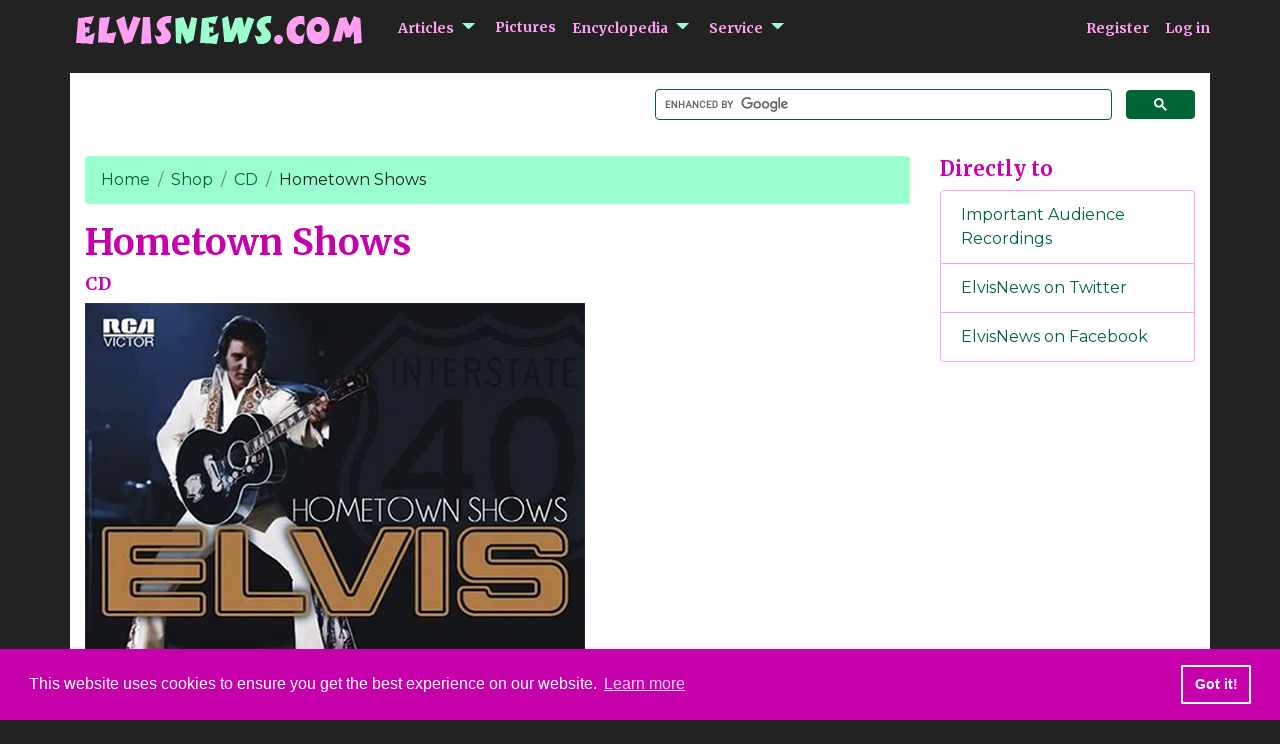

--- FILE ---
content_type: text/html; charset=utf-8
request_url: https://www.elvisnews.com/shop/details/1652
body_size: 4632
content:
<!DOCTYPE html>
<html lang="en">
<head prefix="og: http://ogp.me/ns# fb: http://ogp.me/ns/fb# website: http://ogp.me/ns/website#">
    <script async src="https://www.googletagmanager.com/gtag/js?id=UA-3201135-1"></script>
    <script>
        window.dataLayer = window.dataLayer || [];
        function gtag() { dataLayer.push(arguments); }
        gtag('js', new Date());
        gtag('config', 'UA-3201135-1', { 'anonymize_ip': true });
    </script>
    <meta charset="utf-8" />
    <meta name="viewport" content="width=device-width, initial-scale=1, shrink-to-fit=no" />
    <title>Hometown Shows - ElvisNews.com</title>
    <meta http-equiv="Content-Type" content="text/html; charset=UTF-8">
    <meta name="verify-v1" content="fYUX/yC1ezbdN/t4y+EerJAbqsoOi2maLUOdBQffW3Q=" />
    <meta name="google-site-verification" content="lig1h4po51lv9QvhtkxPQoKYDCMvxNRoZ3RQ0TcJOdc" />
    <meta name="keywords" content="elvis presley,news,official,fanclub,elvisnewscom,elvisnews,elvis,presley,news,magazine,fans" />
    <meta name="robots" content="index, follow, noodp, noydir" />
    <meta name="MediaPartners-Google" content="index" />
    <meta name="version" content="1.1.0.0" />
    <meta name="theme-color" content="#ffffff" />
    <meta property="fb:app_id" content="216488192028753" />
    <meta property="og:url" content="https://www.elvisnews.com/" />
    <meta property="og:type" content="article" />
    <meta property="og:site_name" content="ElvisNews.com" />
    <meta property="og:title" content="ElvisNews.com - Elvis Presley news magazine - By Fans For Fans" />
    <meta property="og:description" content="" Elvis Presley interactive fanclub magazine" />
    <meta property="og:image" content="https://www.elvisnews.com/images/design/twitter.png" />
    <meta name="twitter:card" content="summary_large_image" />
    <meta name="twitter:site" content="ElvisNews.com" />
    <meta name="twitter:site:id" content="elvisnewscom" />
    <link rel="preconnect" href="https://fonts.gstatic.com">
    <link rel="dns-prefetch" href="//fonts.googleapis.com" />
    <link rel="dns-prefetch" href="//cdn.jsdelivr.net" />
    <link rel="dns-prefetch" href="//cdnjs.cloudflare.com" />
    <link rel="dns-prefetch" href="//code.jquery.com" />
    <link href="https://fonts.googleapis.com/css2?family=Merriweather:wght@700&display=swap" rel="stylesheet">
    <link href="https://fonts.googleapis.com/css2?family=Montserrat:wght@200;400&display=swap" rel="stylesheet">
    <link rel="stylesheet" href="https://cdn.jsdelivr.net/npm/bootstrap@4.5.3/dist/css/bootstrap.min.css" integrity="sha384-TX8t27EcRE3e/ihU7zmQxVncDAy5uIKz4rEkgIXeMed4M0jlfIDPvg6uqKI2xXr2" crossorigin="anonymous">
    <link rel="stylesheet" href="/css/site.min.css" />
    <link rel="alternate" type="application/rss+xml" title="ElvisNews feed" href="/rssfeed" />
    <link href="/favicon.ico" rel="shortcut icon" type="image/x-icon" />
    <link rel="stylesheet" type="text/css" href="//cdnjs.cloudflare.com/ajax/libs/cookieconsent2/3.1.0/cookieconsent.min.css" />
    <script async src="//cdnjs.cloudflare.com/ajax/libs/cookieconsent2/3.1.0/cookieconsent.min.js"></script>
</head>
<body>
    <script type="application/ld+json">
        {
        "@context": "http://schema.org",
        "@graph":[
          {
          "@type": "WebSite",
          "url": "https://www.elvisnews.com/",
          "potentialAction": {
          "@type": "SearchAction",
          "target": "https://www.elvisnews.com/search?q={search_term_string}",
          "query-input": "required name=search_term_string"
          }
          },
          {
          "@type": "Organization",
          "name": "ElvisNews.com",
          "alternateName": ["Elvisnews","elvisnewscom"],
          "url": "https://www.elvisnews.com",
          "logo": "https://www.elvisnews.com/images/design/elvisnews2014.png",
          "address": {
          "type": "PostalAddress",
          "addressCountry": "Nederland",
          "addressLocality": "Winschoten",
          "addressRegion": "Groningen",
          "postalCode": "9670 aC",
          "postOfficeBoxNumber": "109"
          },
          "contactPoint": {
          "type": "ContactPoint",
          "availableLanguage": [
              "Dutch",
              "English"
          ],
          "contactType": "customer service",
          "email": "https://www.elvisnews.com/contact",
          "name": "Editors",
          "productSupported": "elvisnews.com",
          "url": "https://www.elvisnews.com/contact"
          },
          "sameAs": [
          "https://www.facebook.com/elvisnewscom",
          "https://www.twitter.com/elvisnewscom"
          ]
          }
        ]
        }
    </script>
    <div class="body-container h-100">
        <a class="sr-only sr-only-focusable" href="#main">Go to main content</a>
        <div class="container px-0">
            <nav class="navbar navbar-expand-lg navbar-toggleable-lg navbar-dark mb-3 px-0">
                <div class="px-1">
                    <a class="navbar-brand" href="/"><img src="https://www.elvisnews.com/images/design/elvisnews2014.png" alt="logo ElvisNews.com" border="0" class="logo" /></a>
                    <button type="button" class="navbar-toggler ml-4 px-2 collapsed" title="Toggle navigation" data-toggle="collapse" data-target="#nav-mainmenu" aria-expanded="false" aria-controls="nav-mainmenu">
                        <span class="sr-only">Toggle navigation</span>
                        <span class="navbar-toggler-icon"></span>
                    </button>
                </div>
                <div id="nav-mainmenu" class="navbar-collapse collapse">
                    <ul class="navbar-nav mr-auto">
                        <li aria-haspopup="aria-haspopup" aria-expanded="false" class="nav-item has-submenu mb-3 mb-lg-0 pl-lg-3">
                            <a href="/articles">Articles</a>
                            <ul class="submenu dropdown-menu d-block d-lg-none" aria-haspopup="false">
                                <li class="dropdown-item">
                                    <a href="/articles/book">Book</a>

                                </li>
                                <li class="dropdown-item">
                                    <a href="/articles/music">Music</a>

                                </li>
                                <li class="dropdown-item">
                                    <a href="/articles/video">Video</a>

                                </li>
                                <li class="dropdown-item">
                                    <a href="/articles/people">People</a>

                                </li>
                                <li class="dropdown-item">
                                    <a href="/articles/other">Other</a>

                                </li>
                            </ul>
                        </li>
                        <li aria-haspopup="false" class="nav-item mb-3 mb-lg-0 pl-lg-3">
                            <a href="/pictures">Pictures</a>
                        </li>
                        <li aria-haspopup="aria-haspopup" aria-expanded="false" class="nav-item has-submenu mb-3 mb-lg-0 pl-lg-3">
                            <a href="/encyclopedia">Encyclopedia</a>
                            <ul class="submenu dropdown-menu d-block d-lg-none" aria-haspopup="false">
                                <li class="dropdown-item">
                                    <a href="/songs">Songs</a>
                                    <ul class="subsubmenu">
                                        <li><a href="/songwriters">Songwriters</a></li>
                                        <li><a href="/musicians">Musicians</a></li>
                                    </ul>
                                </li>
                                <li class="dropdown-item">
                                    <a href="/bootlegs">Imports list</a>
                                </li>
                                <li class="dropdown-item">
                                    <a href="/daybyday">Day By Day</a>
                                </li>
                            </ul>
                        </li>
                        <li aria-haspopup="aria-haspopup" aria-expanded="false" class="nav-item has-submenu mb-3 mb-lg-0 pl-lg-3">
                            <a>Service</a>
                            <ul class="submenu dropdown-menu d-block d-lg-none" aria-haspopup="false">
                                <li class="dropdown-item">
                                    <a href="/magazines">Magazines</a>
                                </li>
                                <li class="dropdown-item">
                                    <a href="/member">Members</a>
                                </li>
                                <li class="dropdown-item">
                                    <a href="/home/sitemap">Sitemap</a>
                                </li>
                                <li class="dropdown-item">
                                    <a href="/home/help">Help</a>
                                </li>
                                <li class="dropdown-item">
                                    <a href="/rssfeed">RSS Feed</a>
                                </li>
                                <li class="dropdown-item">
                                    <a href="/home/contact">Contact</a>
                                </li>
                            </ul>
                        </li>
                        
                    </ul>
                    
    <ul class="nav navbar-nav navbar-right">
        <li class="mr-3"><a href="/member/register">Register</a></li>
        <li><a href="/member/login?returnurl=%2Fshop%2Fdetails%2F1652">Log in</a></li>
    </ul>

                </div>
            </nav>
        </div>
        <div class="container body-content">
            <div class="row py-3">
                <div class="searchform col-12 col-lg-6 offset-lg-6">
                    <script>
                        (function () {
                            var cx = '014649901941630939593:cv2qa4kyv64';
                            var gcse = document.createElement('script');
                            gcse.type = 'text/javascript';
                            gcse.async = true;
                            gcse.src = (document.location.protocol == 'https:' ? 'https:' : 'http:') +
                                '//cse.google.com/cse.js?cx=' + cx;
                            var s = document.getElementsByTagName('script')[0];
                            s.parentNode.insertBefore(gcse, s);
                        })();
                    </script>
                    <gcse:searchbox-only resultsUrl="/search">
                </div>
            </div>
            <div class="row mt-3">
                <main role="main" class="col-12 col-lg-9 pb-3">
                        <nav aria-label="breadcrumb">
        <ol class="breadcrumb">
                    <li class="breadcrumb-item">
                            <a href="/">Home</a>
                    </li>
                    <li class="breadcrumb-item">
                            <a href="/shop">Shop</a>
                    </li>
                    <li class="breadcrumb-item">
                            <a href="/shop/CD">CD</a>
                    </li>
                    <li class="breadcrumb-item active" aria-current="page">Hometown Shows</li>
        </ol>
    </nav>






                    
<article>
    <h1>Hometown Shows</h1>
    <h2 class="h3">CD</h2>

    <figure>
        <img src="https://www.elvisnews.com/images/coverart/cd-hometown-shows.png" alt="Hometown Shows" class="img-fluid" />
    </figure>
    <div class="row">
        <div class="col-2">Rating:</div>
        <div class="col-10">
            -
        </div>
    </div>

        <span class="mr-1">Released: 2016/09</span>

        <span class="mr-1">by FTD</span>

    <div class="article-body">
        <p>The&nbsp;shows from the Mid-South Coliseum, Memphis, Tennessee on March 17,1974 (evening show) and June 9, 1975 (afternoon show). This release is another in the 5&rdquo; 2-CD digipack range. Mastered by Jan Eliasson (Disc 1) and Vic Anesini (Disc 2)&nbsp;</p>

    </div>


        <h3>Tracklisting</h3>
        <ul>
            <li>
    <a href="/songs/lyrics/see-see-rider">See See Rider</a> 
</li>
<li>
    <a href="/songs/lyrics/i-got-a-woman">I Got a Woman</a> 
</li>
<li>
    <a href="/songs/lyrics/amen">Amen</a> 
</li>
<li>
    <a href="/songs/lyrics/love-me">Love Me</a> 
</li>
<li>
    <a href="/songs/lyrics/tryin-to-get-to-you">Tryin&#x27; to Get to You</a> 
</li>
<li>
    <a href="/songs/lyrics/all-shook-up">All Shook Up</a> 
</li>
<li>
    <a href="/songs/lyrics/steamroller-blues">Steamroller Blues</a> 
</li>
<li>
    <a href="/songs/lyrics/teddy-bear">Teddy Bear</a> 
</li>
<li>
    <a href="/songs/lyrics/don-t-be-cruel">Don&#x27;t Be Cruel</a> 
</li>
<li>
    <a href="/songs/lyrics/love-me-tender">Love Me Tender</a> 
</li>
<li>
    <a href="/songs/lyrics/johnny-b-goode">Johnny B. Goode</a> 
</li>
<li>
    <a href="/songs/lyrics/hound-dog">Hound Dog</a> 
</li>
<li>
    <a href="/songs/lyrics/fever">Fever</a> 
</li>
<li>
    <a href="/songs/lyrics/polk-salad-annie">Polk Salad Annie</a> 
</li>
<li>
    <a href="/songs/lyrics/why-me-lord">Why Me Lord</a> 
</li>
<li>
    <a href="/songs/lyrics/suspicious-minds">Suspicious Minds</a> 
</li>
<li>
    <a href="/songs/lyrics/i-can-t-stop-loving-you">I Can&#x27;t Stop Loving You</a> 
</li>
<li>
    <a href="/songs/lyrics/help-me">Help Me</a> 
</li>
<li>
    <a href="/songs/lyrics/an-american-trilogy">An American Trilogy</a> 
</li>
<li>
    <a href="/songs/lyrics/let-me-be-there">Let Me Be There</a> 
</li>
<li>
    <a href="/songs/lyrics/funny-how-time-slips-away">Funny How Time Slips Away</a> 
</li>
<li>
    <a href="/songs/lyrics/that-s-all-right-mama">That&#x27;s All Right, Mama</a> 
</li>
<li>
    <a href="/songs/lyrics/can-t-help-falling-in-love">Can&#x27;t Help Falling in Love</a> 
</li>
<li>
    <a href="/songs/lyrics/see-see-rider">See See Rider</a> 
</li>
<li>
    <a href="/songs/lyrics/i-got-a-woman">I Got a Woman</a> 
</li>
<li>
    <a href="/songs/lyrics/amen">Amen</a> 
</li>
<li>
    <a href="/songs/lyrics/love-me">Love Me</a> 
</li>
<li>
    <a href="/songs/lyrics/if-you-love-me-let-me-know-">If You Love Me (Let Me Know)</a> 
</li>
<li>
    <a href="/songs/lyrics/love-me-tender">Love Me Tender</a> 
</li>
<li>
    <a href="/songs/lyrics/all-shook-up">All Shook Up</a> 
</li>
<li>
    <a href="/songs/lyrics/teddy-bear">Teddy Bear</a> 
</li>
<li>
    <a href="/songs/lyrics/don-t-be-cruel">Don&#x27;t Be Cruel</a> 
</li>
<li>
    <a href="/songs/lyrics/hound-dog">Hound Dog</a> 
</li>
<li>
    <a href="/songs/lyrics/fairytale">Fairytale</a> 
</li>
<li>
    <a href="/songs/lyrics/burning-love">Burning Love</a> 
</li>
<li>
    <a href="/songs/lyrics/johnny-b-goode">Johnny B. Goode</a> 
</li>
<li>
    <a href="/songs/lyrics/school-days-long-live-rock-and-roll-">School Days (Long Live Rock And Roll)</a> 
</li>
<li>
    <a href="/songs/lyrics/t-r-o-u-b-l-e">T-R-O-U-B-L-E</a> 
</li>
<li>
    <a href="/songs/lyrics/why-me-lord">Why Me Lord</a> 
</li>
<li>
    <a href="/songs/lyrics/how-great-thou-art">How Great Thou Art</a> 
</li>
<li>
    <a href="/songs/lyrics/let-me-be-there">Let Me Be There</a> 
</li>
<li>
    <a href="/songs/lyrics/funny-how-time-slips-away">Funny How Time Slips Away</a> 
</li>
<li>
    <a href="/songs/lyrics/little-darlin-">Little Darlin&#x27;</a> 
</li>
<li>
    <a href="/songs/lyrics/an-american-trilogy">An American Trilogy</a> 
</li>
<li>
    <a href="/songs/lyrics/mystery-train">Mystery Train</a> 
</li>
<li>
    <a href="/songs/lyrics/tiger-man">Tiger Man</a> 
</li>
<li>
    <a href="/songs/lyrics/can-t-help-falling-in-love">Can&#x27;t Help Falling in Love</a> 
</li>

        </ul>


        <div class="row">
            <div class="col-4 col-lg-2 mb-3 align-bottom">
    <br/><a href="https://shop.elvispresleyfanclub.co.uk/music/follow-that-dream-collector-s-label-cd-s/elvis-hometown-shows-2-cd-set.html"><img src="https://www.elvisnews.com/images/design/oepfcgb.gif" alt="Buy at OEPFC" /></a>
</div>
        </div>

    <div class="row mt-3">
        <div class="col-12">
                <a class="btn btn-dark float-right" href="/member/login?returnurl=%2Fshop%2Fdetails%3Fid%3D1652">Login to give your opinion</a>
        </div>
    </div>
    <div class="fb-comments" data-href="/shop/details/1652" data-numposts="5"></div>
</article>

                </main>
                <aside class="col-12 col-lg-3 pb-5">
                    <h2>Directly to</h2>
<ul class="list-group mb-5">
    <li class="list-group-item"><a href="/2011/28/important-audience-recordings">Important Audience Recordings</a></li>
    <li class="list-group-item"><a href="http://www.twitter.com/Elvisnewscom">ElvisNews on Twitter</a></li>
    <li class="list-group-item"><a href="https://www.facebook.com/elvisnewscom/">ElvisNews on Facebook</a></li>
</ul>

                    <div id="googleadsright" class="text-center">
                        <script async src="//pagead2.googlesyndication.com/pagead/js/adsbygoogle.js"></script>
                        <!-- 160x600, created 12/14/07 -->
                        <ins class="adsbygoogle"
                             style="display:inline-block;width:160px;height:600px"
                             data-ad-client="ca-pub-9435494789398451"
                             data-ad-slot="1126366582"></ins>
                        <script>
                            (adsbygoogle = window.adsbygoogle || []).push({});
                        </script>
                    </div>
                </aside>
            </div>
            <div class="d-none d-md-block text-center">
                <div class="GoogleAdsContent">
                    <script async src="//pagead2.googlesyndication.com/pagead/js/adsbygoogle.js"></script>
                    <!-- groteding -->
                    <ins class="adsbygoogle"
                         style="display:inline-block;width:728px;height:90px"
                         data-ad-client="ca-pub-9435494789398451"
                         data-ad-slot="8193213286"></ins>
                    <script>
                        (adsbygoogle = window.adsbygoogle || []).push({});
                    </script>
                </div>
            </div>
        </div>
        <footer class="footer px-0">
            <div class="container">
                <div class="row">
                    <div class="col-12 col-lg-5 px-1">&copy; 1999-2026 ElvisNews.com | <a href="/home/privacy">Privacy</a> | <a href="/home/about">About</a></div>
                    <div class="col-12 col-lg-7 px-1"><a href="https://www.elvis.com/" class="float-lg-right">Elvis, Elvis Presley and Graceland are trademarks of Elvis Presley Enterprises.</a></div>
                </div>
            </div>
        </footer>
    </div>
    <script src="https://code.jquery.com/jquery-3.5.1.min.js" integrity="sha256-9/aliU8dGd2tb6OSsuzixeV4y/faTqgFtohetphbbj0=" crossorigin="anonymous"></script>
    <script src="https://cdn.jsdelivr.net/npm/bootstrap@4.5.3/dist/js/bootstrap.bundle.min.js" integrity="sha384-ho+j7jyWK8fNQe+A12Hb8AhRq26LrZ/JpcUGGOn+Y7RsweNrtN/tE3MoK7ZeZDyx" crossorigin="anonymous"></script>
    <script src="/js/site.min.js"></script>
    <script>
        window.fbAsyncInit = function () {
            FB.init({
                appId: '216488192028753',
                autoLogAppEvents: true,
                xfbml: true,
                version: 'v6.0'
            });
        };
    </script>
    <script async defer src="https://connect.facebook.net/en_US/sdk.js"></script>
    
</body>
</html>


--- FILE ---
content_type: text/html; charset=utf-8
request_url: https://www.google.com/recaptcha/api2/aframe
body_size: 113
content:
<!DOCTYPE HTML><html><head><meta http-equiv="content-type" content="text/html; charset=UTF-8"></head><body><script nonce="Ln_dz6rMUOc1vS4TH0IcKA">/** Anti-fraud and anti-abuse applications only. See google.com/recaptcha */ try{var clients={'sodar':'https://pagead2.googlesyndication.com/pagead/sodar?'};window.addEventListener("message",function(a){try{if(a.source===window.parent){var b=JSON.parse(a.data);var c=clients[b['id']];if(c){var d=document.createElement('img');d.src=c+b['params']+'&rc='+(localStorage.getItem("rc::a")?sessionStorage.getItem("rc::b"):"");window.document.body.appendChild(d);sessionStorage.setItem("rc::e",parseInt(sessionStorage.getItem("rc::e")||0)+1);localStorage.setItem("rc::h",'1768672280436');}}}catch(b){}});window.parent.postMessage("_grecaptcha_ready", "*");}catch(b){}</script></body></html>